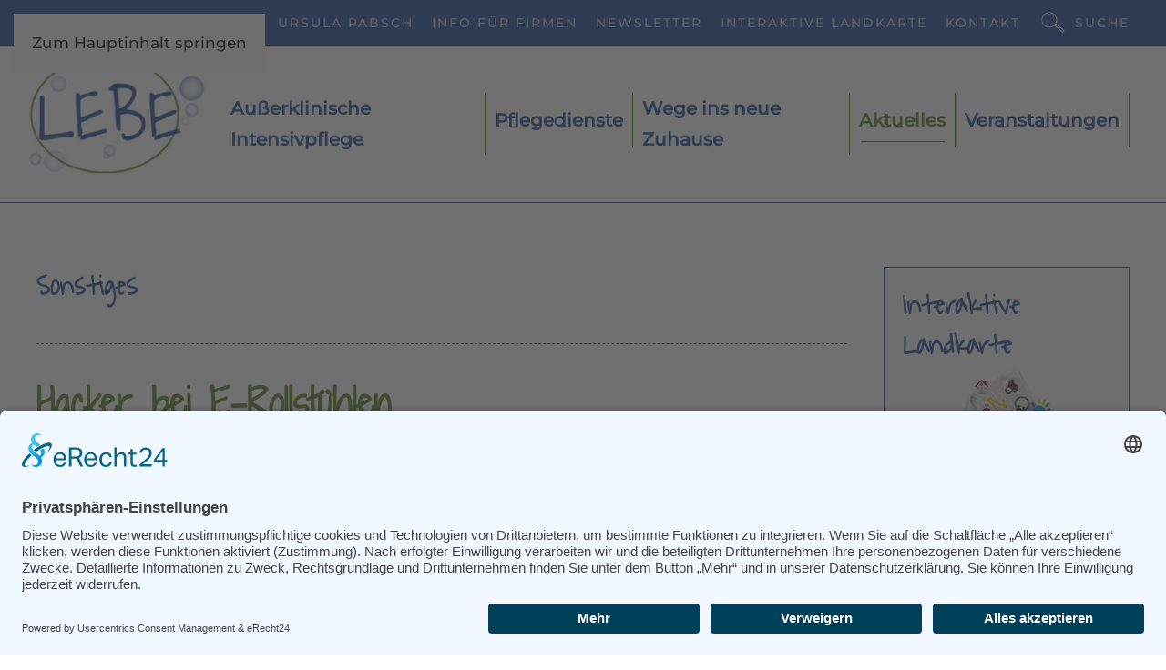

--- FILE ---
content_type: text/html; charset=utf-8
request_url: https://www.leben-mit-intensivpflege.de/aktuelles/sonstiges.html
body_size: 18510
content:
<!DOCTYPE html>
<html lang="de-de" dir="ltr">
    <head>
	<!-- Optimiert mit Easy Frontend SEO Pro - Version 4.4.4.0-PRO - Viktor Vogel - Kubik-Rubik Joomla! Erweiterungen - https://kubik-rubik.de/de/efseo-easy-frontend-seo --><link rel="preconnect" href="//app.eu.usercentrics.eu"><link rel="preconnect" href="//api.eu.usercentrics.eu"><link rel="preconnect" href="//sdp.eu.usercentrics.eu"><link rel="preload" href="//app.eu.usercentrics.eu/browser-ui/latest/loader.js" as="script"><link rel="preload" href="//sdp.eu.usercentrics.eu/latest/uc-block.bundle.js" as="script"><meta data-privacy-proxy-server="https://privacy-proxy-server.usercentrics.eu">
        <meta name="viewport" content="width=device-width, initial-scale=1">
        <link rel="icon" href="/images/favicon.ico" sizes="any">
                <link rel="apple-touch-icon" href="/images/favicon.ico">
        <meta charset="utf-8">
	<meta name="twitter:title" content="Sonstiges">
	<meta name="twitter:description" content="Auf dieser Seite finden Sie aktuelle Termine, nützliche Informationen, Ratgeber sowie Gesetzesänderungen bezüglich der Intensivpflege im eigenen Zuhause.">
	<meta name="robots" content="index, follow">
	<meta property="og:title" content="Sonstiges">
	<meta property="og:description" content="Auf dieser Seite finden Sie aktuelle Termine, nützliche Informationen, Ratgeber sowie Gesetzesänderungen bezüglich der Intensivpflege im eigenen Zuhause.">
	<meta name="description" content="Auf dieser Seite finden Sie aktuelle Termine, nützliche Informationen, Ratgeber sowie Gesetzesänderungen bezüglich der Intensivpflege im eigenen Zuhause.">
	<meta name="generator" content="Joomla! - Open Source Content Management">
	<title>Sonstiges</title>
	<link href="/aktuelles/sonstiges.feed?type=rss" rel="alternate" type="application/rss+xml" title="Sonstiges">
	<link href="/aktuelles/sonstiges.feed?type=atom" rel="alternate" type="application/atom+xml" title="Sonstiges">
<link href="/media/vendor/joomla-custom-elements/css/joomla-alert.min.css?0.2.0" rel="stylesheet" />
	<link href="/media/system/css/joomla-fontawesome.min.css?4.5.33" rel="preload" as="style" onload="this.onload=null;this.rel='stylesheet'" />
	<link href="/templates/yootheme/css/theme.14.css?1766039074" rel="stylesheet" />
	<link href="/media/plg_system_jcemediabox/css/jcemediabox.min.css?7d30aa8b30a57b85d658fcd54426884a" rel="stylesheet" />
	<link href="/media/plg_system_jcepro/site/css/content.min.css?86aa0286b6232c4a5b58f892ce080277" rel="stylesheet" />
	<link href="https://www.leben-mit-intensivpflege.de/media/com_acym/css/module.min.css?v=1070" rel="stylesheet" />
	<style>#Ih1DbPc6V {display: none;}</style>
<script src="/media/vendor/jquery/js/jquery.min.js?3.7.1"></script>
	<script src="/media/legacy/js/jquery-noconflict.min.js?647005fc12b79b3ca2bb30c059899d5994e3e34d"></script>
	<script type="application/json" class="joomla-script-options new">{"joomla.jtext":{"ERROR":"Fehler","MESSAGE":"Nachricht","NOTICE":"Hinweis","WARNING":"Warnung","JCLOSE":"Schlie\u00dfen","JOK":"OK","JOPEN":"\u00d6ffnen"},"system.paths":{"root":"","rootFull":"https:\/\/www.leben-mit-intensivpflege.de\/","base":"","baseFull":"https:\/\/www.leben-mit-intensivpflege.de\/"},"csrf.token":"33b58e52613e1e4c0b0b0be1361fe041"}</script>
	<script src="/media/system/js/core.min.js?37ffe4186289eba9c5df81bea44080aff77b9684"></script>
	<script src="/media/vendor/webcomponentsjs/js/webcomponents-bundle.min.js?2.8.0" nomodule defer></script>
	<script src="/media/system/js/messages-es5.min.js?c29829fd2432533d05b15b771f86c6637708bd9d" nomodule defer></script>
	<script src="/media/system/js/joomla-hidden-mail-es5.min.js?b2c8377606bb898b64d21e2d06c6bb925371b9c3" nomodule defer></script>
	<script src="/media/system/js/joomla-hidden-mail.min.js?065992337609bf436e2fedbcbdc3de1406158b97" type="module"></script>
	<script src="/media/system/js/messages.min.js?7f7aa28ac8e8d42145850e8b45b3bc82ff9a6411" type="module"></script>
	<script src="/templates/yootheme/vendor/assets/uikit/dist/js/uikit.min.js?4.5.33"></script>
	<script src="/templates/yootheme/vendor/assets/uikit/dist/js/uikit-icons-fuse.min.js?4.5.33"></script>
	<script src="/templates/yootheme/js/theme.js?4.5.33"></script>
	<script src="https://app.eu.usercentrics.eu/browser-ui/latest/loader.js" id="usercentrics-cmp" data-settings-id="e0UYIyXug" async data-eu-mode></script>
	<script src="https://sdp.eu.usercentrics.eu/latest/uc-block.bundle.js"></script>
	<script src="/media/plg_system_jcemediabox/js/jcemediabox.min.js?7d30aa8b30a57b85d658fcd54426884a"></script>
	<script src="//maps.googleapis.com/maps/api/js?libraries=places&amp;key=AIzaSyBpt5evp0VkTgObTjgkJgG98Zcf6I8PUrM&amp;language=de"></script>
	<script src="https://www.leben-mit-intensivpflege.de/media/com_acym/js/module.min.js?v=1070"></script>
	<script>window.yootheme ||= {}; var $theme = yootheme.theme = {"i18n":{"close":{"label":"Schlie\u00dfen"},"totop":{"label":"Zur\u00fcck nach oben"},"marker":{"label":"\u00d6ffnen"},"navbarToggleIcon":{"label":"Men\u00fc \u00f6ffnen"},"paginationPrevious":{"label":"Vorherige Seite"},"paginationNext":{"label":"N\u00e4chste Seite"},"searchIcon":{"toggle":"Suche \u00f6ffnen","submit":"Suche ausf\u00fchren"},"slider":{"next":"N\u00e4chste Folie","previous":"Vorherige Folie","slideX":"Folie %s","slideLabel":"%s von %s"},"slideshow":{"next":"N\u00e4chste Folie","previous":"Vorherige Folie","slideX":"Folie %s","slideLabel":"%s von %s"},"lightboxPanel":{"next":"N\u00e4chste Folie","previous":"Vorherige Folie","slideLabel":"%s von %s","close":"Schlie\u00dfen"}}};</script>
	<script>jQuery(document).ready(function(){WfMediabox.init({"base":"\/","theme":"squeeze","width":"","height":"","lightbox":0,"shadowbox":0,"icons":1,"overlay":1,"overlay_opacity":0.8,"overlay_color":"#000000","transition_speed":500,"close":2,"labels":{"close":"PLG_SYSTEM_JCEMEDIABOX_LABEL_CLOSE","next":"PLG_SYSTEM_JCEMEDIABOX_LABEL_NEXT","previous":"PLG_SYSTEM_JCEMEDIABOX_LABEL_PREVIOUS","cancel":"PLG_SYSTEM_JCEMEDIABOX_LABEL_CANCEL","numbers":"PLG_SYSTEM_JCEMEDIABOX_LABEL_NUMBERS","numbers_count":"PLG_SYSTEM_JCEMEDIABOX_LABEL_NUMBERS_COUNT","download":"PLG_SYSTEM_JCEMEDIABOX_LABEL_DOWNLOAD"},"swipe":true,"expand_on_click":true});});</script>
	<script>
        if(typeof acymModule === 'undefined'){
            var acymModule = [];
			acymModule['emailRegex'] = /^.+\@(.+\.)+.{2,20}$/i;
			acymModule['NAMECAPTION'] = 'Name';
			acymModule['NAME_MISSING'] = 'Bitte geben Sie Ihren Namen ein';
			acymModule['EMAILCAPTION'] = 'E-Mail';
			acymModule['VALID_EMAIL'] = 'Bitte geben Sie eine gültige E-Mail Adresse ein';
			acymModule['VALID_EMAIL_CONFIRMATION'] = 'E-Mail-Feld und E-Mail-Bestätigungsfeld müssen identisch sein';
			acymModule['CAPTCHA_MISSING'] = 'Das Captcha ist ungültig, bitte versuchen Sie es erneut';
			acymModule['NO_LIST_SELECTED'] = 'Bitte wählen Sie die Listen aus, die Sie abonnieren möchten';
			acymModule['NO_LIST_SELECTED_UNSUB'] = 'Bitte wählen Sie die Listen, von denen Sie sich abmelden möchten';
            acymModule['ACCEPT_TERMS'] = 'Bitte beachten Sie die Allgemeinen Geschäftsbedingungen / Datenschutzerklärung';
        }
		</script>
	<script>window.addEventListener("DOMContentLoaded", (event) => {
acymModule["excludeValuesformAcym47471"] = [];
acymModule["excludeValuesformAcym47471"]["1"] = "Name";
acymModule["excludeValuesformAcym47471"]["2"] = "E-Mail";  });</script>
	<script>// USER CENTRICS
document.addEventListener('DOMContentLoaded', function() {
    console.log('DOM Content Loaded');

    // Poll for the button every 100ms until it exists
    const checkButtonExistence = setInterval(function() {
        const button = document.querySelector('.uc-embedding-accept');
        if (button) {
            console.log('Button found!');
            // Stop polling once the button is found
            clearInterval(checkButtonExistence);

            // Log the button to ensure we can interact with it
            console.log('Button:', button);

            // Store the original click handler
            const originalClickHandler = button.onclick;

            // Add a new click event listener
            button.addEventListener('click', function(event) {
                console.log('Button clicked!');

                // Trigger the original function without relying on 'this'
                if (window.uc && window.uc.ucapi) {
                    console.log('Setting consents...');
                    const pids = button.pids || [];  // Ensure 'pids' is available
                    window.uc.ucapi.setConsents(pids.map(e => ({
                        templateId: e,
                        status: true
                    })));
                    console.log('Consents set successfully.');
                } else {
                    console.log('ucapi not found. Unable to set consents.');
                }

                // Log and reload the page after performing the action
                setTimeout(function() {
                    console.log('Attempting to reload the page...');
                    location.reload();
                }, 500); // Reload after 500ms to ensure the action is completed

                // If there is an original click handler, call it after our action
                if (originalClickHandler) {
                    console.log('Calling the original click handler...');
                    originalClickHandler.call(button, event);
                }
            });

            // Listen for the user's click and let it trigger the actions
            console.log('User will click the button, triggering the handler.');
        }
    }, 100); // Check every 100ms
});


// OPEN NEW WINDOW - MY MAPS - Title
jQuery(document).ready(function ($) {
    // Use event delegation on the parent element
    $(document).on('click', '.location-title a', function (event) {
        event.preventDefault(); // Prevent the default action
        window.open($(this).attr('href'), '_blank'); // Open the link in a new window
    });
});

// OPEN NEW WINDOW - MY MAPS - Details
jQuery(document).ready(function ($) {
    // Use event delegation on the parent element
    $(document).on('click', 'a.mymap', function (event) {
        event.preventDefault(); // Prevent the default action
        window.open($(this).attr('href'), '_blank'); // Open the link in a new window
    });
});


// CLOSE BUTTON
function closeWindow() {
    window.close();
}

// Function to hide the button
function hideButton() {
    // Check if the current URL matches the specific page
    if (window.location.href === "https://www.leben-mit-intensivpflege.de/internetportal.html") {
        // Change 'yourButtonId' to the actual ID of the button you want to hide
        var button = document.getElementById('yourButtonId'); // or document.querySelector('.yourButtonClass');
        if (button) {
            button.style.display = 'none';
        }
    }
}

// Call the function when the window loads
window.onload = hideButton;

// BACK BUTTON
document.addEventListener("DOMContentLoaded", function (event) {
    var elements = document.getElementsByClassName("clickme");

    for (var i = 0, len = elements.length; i < len; i++) {
        elements[i].addEventListener("click", function () {
            window.history.back();

            console.log("Goes Back");
        });
    }
});

// FADE IN TO TOP
document.addEventListener("DOMContentLoaded", function (event) {
    // OPEN DOC READY

    var checkpoint = 50;

    window.addEventListener("scroll", () => {
        // OPENS SCROLL WINDOW

        const currentScroll = window.pageYOffset;

        const elements = document.getElementsByClassName("logo");

        for (var i = 0, len = elements.length; i < len; i++) {
            //elements[i].addEventListener("scroll", function () {

            if (currentScroll <= checkpoint) {
                opacity = 0 - currentScroll / checkpoint;

                elements[i].classList.remove("shrink");
                console.log("Fade In");
                opacity = 0;
                //alert("Hello! I am an alert box!!");
            } else {
                elements[i].classList.add("shrink");
                console.log("Fade Out");
                opacity = 1;
                //alert("Hello! I am an alert box!!");
            }
            document.querySelector(".uk-totop").style.opacity = opacity;
        }
        // CLOSE SCROLL WINDOW
    });
    // CLOSE DOC READY
});// Wait for the DOM to be fully loaded
document.addEventListener('DOMContentLoaded', function () {
    // Get all buttons with the class 'toggleButton'
    var toggleButtons = document.querySelectorAll('.toggleButton');

    // Loop through each button
    toggleButtons.forEach(function (button, index) {
        // Find the corresponding text div by index
        var textToToggle = document.querySelectorAll('.textToToggle')[index];

        // Add click event to toggle visibility
        
        
        button.addEventListener('click', function () {
            if (textToToggle.style.display === 'none' || textToToggle.style.opacity === '0') {
                // Hide the button while text is fading in
                button.style.display = 'none';

                // Show the text with fade-in effect
                textToToggle.style.display = 'block';  // Make the text container visible
                setTimeout(function () {
                    textToToggle.style.opacity = 1;  // Fade in (change opacity to 1)
                }, 10);  // Small delay for the transition to take effect
            } else {
                // Fade-out the text
                textToToggle.style.opacity = 0;  // Fade out (change opacity to 0)
                setTimeout(function () {
                    textToToggle.style.display = 'none';  // Hide the text container after fade-out

                    // Show the button again after text is hidden
                    button.style.display = 'block';
                }, 500);  // Delay hiding the text until the fade-out transition completes (500ms)
            }
        });
    });
});</script>
	<script type="text/plain" data-usercentrics="Google Analytics 4">
window.dataLayer = window.dataLayer || [];
  function gtag(){dataLayer.push(arguments);}
  gtag('js', new Date());

  gtag('config', 'G-FDFD6E2M27', {'anonymize_ip': true});
</script>
<script async src="https://www.googletagmanager.com/gtag/js?id=G-FDFD6E2M27" type="text/plain" data-usercentrics="Google Analytics 4"></script>

    </head>
    <body class="inhalt veranstaltungen">

        <div class="uk-hidden-visually uk-notification uk-notification-top-left uk-width-auto">
            <div class="uk-notification-message">
                <a href="#tm-main" class="uk-link-reset">Zum Hauptinhalt springen</a>
            </div>
        </div>

        
        
        <div class="tm-page">

                        


<header class="tm-header-mobile uk-hidden@m">


        <div uk-sticky show-on-up animation="uk-animation-slide-top" cls-active="uk-navbar-sticky" sel-target=".uk-navbar-container">
    
        <div class="uk-navbar-container">

            <div class="uk-container uk-container-expand">
                <nav class="uk-navbar" uk-navbar="{&quot;align&quot;:&quot;left&quot;,&quot;container&quot;:&quot;.tm-header-mobile &gt; [uk-sticky]&quot;,&quot;boundary&quot;:&quot;.tm-header-mobile .uk-navbar-container&quot;}">

                                        <div class="uk-navbar-left ">

                                                    <a href="https://www.leben-mit-intensivpflege.de/" aria-label="Zurück zur Startseite" class="uk-logo uk-navbar-item">
    <picture>
<source type="image/webp" srcset="/templates/yootheme/cache/2b/logo-2b25890a.webp 100w, /templates/yootheme/cache/a6/logo-a646f996.webp 200w" sizes="(min-width: 100px) 100px">
<img alt="Logo - Leben mit Intensivepflege" loading="eager" src="/templates/yootheme/cache/9a/logo-9a640e50.png" width="100" height="79">
</picture></a>
                        
                        
                        
                    </div>
                    
                    
                                        <div class="uk-navbar-right">

                                                    
                        
                                                    <a uk-toggle href="#tm-dialog-mobile" class="uk-navbar-toggle">

        
        <div uk-navbar-toggle-icon></div>

        
    </a>
                        
                    </div>
                    
                </nav>
            </div>

        </div>

        </div>
    



        <div id="tm-dialog-mobile" uk-offcanvas="container: true; overlay: true" mode="slide">
        <div class="uk-offcanvas-bar uk-flex uk-flex-column">

                        <button class="uk-offcanvas-close uk-close-large" type="button" uk-close uk-toggle="cls: uk-close-large; mode: media; media: @s"></button>
            
                        <div class="uk-margin-auto-bottom">
                
<div class="uk-panel" id="module-menu-dialog-mobile">

    
    
<ul class="uk-nav uk-nav-default uk-nav-accordion" uk-nav="targets: &gt; .js-accordion">
    
	<li class="item-329 js-accordion uk-parent"><a href>Außerklinische Intensivpflege <span uk-nav-parent-icon></span></a>
	<ul class="uk-nav-sub">

		<li class="item-328"><a href="/ausserklinische-intensivpflege/was-ist-ausserklinische-intensivpflege.html">Was ist das?</a></li>
		<li class="item-344"><a href="/ausserklinische-intensivpflege/wer-braucht-die-ausserklinische-intensivpflege.html">Wer braucht es?</a></li>
		<li class="item-346"><a href="/ausserklinische-intensivpflege/moeglichkeiten-der-ausserklinischen-intensivpflege.html">Welche Möglichkeiten gibt es?</a></li>
		<li class="item-347"><a href="/ausserklinische-intensivpflege/wie-ist-der-weg-dahin.html">Wie ist der Weg dahin?</a></li>
		<li class="item-348"><a href="/ausserklinische-intensivpflege/die-kosten-der-ausserklinischen-intensivpflege.html">Was kostet das?</a></li>
		<li class="item-349"><a href="/ausserklinische-intensivpflege/intensivpflegedienst.html">Wer macht das?</a></li>
		<li class="item-350"><a href="/ausserklinische-intensivpflege/was-braucht-man-zur-ausserklinischen-intensivpflege.html">Was braucht man dazu?</a></li></ul></li>
	<li class="item-330 js-accordion uk-parent"><a href>Pflegedienste <span uk-nav-parent-icon></span></a>
	<ul class="uk-nav-sub">

		<li class="item-345"><a href="/pflegedienste/was-ist-das-besondere.html">Was ist das Besondere?</a></li>
		<li class="item-351"><a href="/pflegedienste/wohngemeinschaften.html">Wohngemeinschaften</a></li>
		<li class="item-352"><a href="/pflegedienste/pflege-zu-hause.html">Pflege zu Hause</a></li>
		<li class="item-353"><a href="/pflegedienste/pflegedienste-in-meiner-naehe.html">Wer ist in meiner Nähe?</a></li>
		<li class="item-354"><a href="/pflegedienste/firmenverzeichnis.html">Firmenverzeichnis</a></li></ul></li>
	<li class="item-331 js-accordion uk-parent"><a href>Wege ins neue Zuhause <span uk-nav-parent-icon></span></a>
	<ul class="uk-nav-sub">

		<li class="item-355"><a href="/wege-ins-neue-zuhause/niemand-ist-alleine-krank.html">Niemand ist alleine krank</a></li>
		<li class="item-356"><a href="/wege-ins-neue-zuhause/niemand-heilt-alleine.html">Niemand heilt alleine </a></li>
		<li class="item-357 uk-parent"><a href="/wege-ins-neue-zuhause/klinische-sozialarbeit.html">Klinische Sozialarbeit</a>
		<ul>

			<li class="item-383"><a href="/wege-ins-neue-zuhause/klinische-sozialarbeit/sozialanamnese.html">Sozialanamnese</a></li>
			<li class="item-384"><a href="/wege-ins-neue-zuhause/klinische-sozialarbeit/dokumentation.html">Dokumentation</a></li></ul></li>
		<li class="item-358"><a href="/wege-ins-neue-zuhause/wie-ist-der-ablauf.html">Wie ist der Ablauf?</a></li>
		<li class="item-359"><a href="/wege-ins-neue-zuhause/formalitaeten.html">Formalitäten</a></li>
		<li class="item-621"><a href="/wege-ins-neue-zuhause/umbaumassnahmen.html">Umbaumaßnahmen</a></li>
		<li class="item-634"><a href="/wege-ins-neue-zuhause/intensivepflege-zuhause.html">Ratgeber</a></li>
		<li class="item-360 uk-parent"><a href="/wege-ins-neue-zuhause/hilfsmittel.html">Hilfsmittel</a>
		<ul>

			<li class="item-380"><a href="/wege-ins-neue-zuhause/hilfsmittel/hilfsmittelverordnung-medizintechnik.html">Medizintechnik</a></li>
			<li class="item-381"><a href="/wege-ins-neue-zuhause/hilfsmittel/pflegehilfsmittel.html">Pflegehilfsmittel</a></li>
			<li class="item-382"><a href="/wege-ins-neue-zuhause/hilfsmittel/ernaehrung.html">Ernährung</a></li></ul></li>
		<li class="item-361"><a href="/wege-ins-neue-zuhause/sanitaetshaeuser.html">Sanitätshäuser</a></li>
		<li class="item-362"><a href="/wege-ins-neue-zuhause/firmenverzeichnis-sanitaetshaeuser.html">Firmenverzeichnis</a></li>
		<li class="item-363"><a href="/wege-ins-neue-zuhause/weiterbildung.html">Weiterbildung</a></li></ul></li>
	<li class="item-379 uk-active"><a href="/aktuelles.html">Aktuelles</a></li>
	<li class="item-435"><a href="/veranstaltungen.html">Veranstaltungen</a></li></ul>

</div>

            </div>
            
            
        </div>
    </div>
    
    
    

</header>


<div class="tm-toolbar tm-toolbar-default uk-visible@m">
    <div class="uk-container uk-flex uk-flex-middle">

        
                <div class="uk-margin-auto-left">
            <div class="uk-grid-medium uk-child-width-auto uk-flex-middle" uk-grid="margin: uk-margin-small-top">
                <div>
<div class="uk-panel _menu" id="module-129">

    
    
<ul class="tm-nav uk-subnav" uk-dropnav="{&quot;boundary&quot;:&quot;false&quot;,&quot;container&quot;:&quot;body&quot;}">
    
	<li class="item-101"><a href="/">Startseite</a></li>
	<li class="item-431"><a href="/ursula-pabsch.html">Ursula Pabsch</a></li>
	<li class="item-385"><a href="/information-fuer-firmen.html" title="Registrierung - Leben mit Intensivpflege">Info für Firmen</a></li>
	<li class="item-432"><a href="/newsletter.html">Newsletter</a></li>
	<li class="item-371"><a href="/internetportal.html">Interaktive Landkarte</a></li>
	<li class="item-308 uk-parent"><a href="/kontakt.html">Kontakt</a>
	<div class="uk-dropdown"><div class="uk-drop-grid uk-child-width-1-1" uk-grid><div><ul class="uk-nav uk-dropdown-nav">

		<li class="item-1267"><a href="/kontakt/anfrage-pflegedienst.html">Anfrage - Pflegedienst</a></li>
		<li class="item-1268"><a href="/kontakt/anfrage-sanitaetshaeuser.html">Anfrage - Sanitätshäuser</a></li></ul></div></div></div></li>
	<li class="item-635"><a href="/suche.html"><picture>
<source type="image/webp" srcset="/templates/yootheme/cache/29/magnify_km-29994b79.webp 200w" sizes="(min-width: 200px) 200px">
<img src="/templates/yootheme/cache/de/magnify_km-dec6e791.png" width="200" height="200" class="uk-margin-small-right sucheIcon" alt loading="eager">
</picture> Suche</a></li></ul>

</div>
</div>
            </div>
        </div>
        
    </div>
</div>

<header class="tm-header uk-visible@m">



        <div uk-sticky media="@m" show-on-up animation="uk-animation-slide-top" cls-active="uk-navbar-sticky" sel-target=".uk-navbar-container">
    
        <div class="uk-navbar-container">

            <div class="uk-container uk-container-expand uk-padding-remove-left">
                <nav class="uk-navbar" uk-navbar="{&quot;align&quot;:&quot;left&quot;,&quot;container&quot;:&quot;.tm-header &gt; [uk-sticky]&quot;,&quot;boundary&quot;:&quot;.tm-header .uk-navbar-container&quot;}">

                                        <div class="uk-navbar-left ">

                                                    <a href="https://www.leben-mit-intensivpflege.de/" aria-label="Zurück zur Startseite" class="uk-logo uk-navbar-item">
    <picture>
<source type="image/webp" srcset="/templates/yootheme/cache/61/logo-61552f3c.webp 259w" sizes="(min-width: 259px) 259px">
<img alt="Logo - Leben mit Intensivepflege" loading="eager" src="/templates/yootheme/cache/b1/logo-b1c66f07.png" width="259" height="205">
</picture></a>
                        
                        
                        
                    </div>
                    
                    
                                        <div class="uk-navbar-right">

                                                    
<ul class="uk-navbar-nav">
    
	<li class="item-329 uk-parent"><a role="button">Außerklinische Intensivpflege</a>
	<div class="uk-drop uk-navbar-dropdown" mode="hover" pos="bottom-left"><div><ul class="uk-nav uk-navbar-dropdown-nav">

		<li class="item-328"><a href="/ausserklinische-intensivpflege/was-ist-ausserklinische-intensivpflege.html">Was ist das?</a></li>
		<li class="item-344"><a href="/ausserklinische-intensivpflege/wer-braucht-die-ausserklinische-intensivpflege.html">Wer braucht es?</a></li>
		<li class="item-346"><a href="/ausserklinische-intensivpflege/moeglichkeiten-der-ausserklinischen-intensivpflege.html">Welche Möglichkeiten gibt es?</a></li>
		<li class="item-347"><a href="/ausserklinische-intensivpflege/wie-ist-der-weg-dahin.html">Wie ist der Weg dahin?</a></li>
		<li class="item-348"><a href="/ausserklinische-intensivpflege/die-kosten-der-ausserklinischen-intensivpflege.html">Was kostet das?</a></li>
		<li class="item-349"><a href="/ausserklinische-intensivpflege/intensivpflegedienst.html">Wer macht das?</a></li>
		<li class="item-350"><a href="/ausserklinische-intensivpflege/was-braucht-man-zur-ausserklinischen-intensivpflege.html">Was braucht man dazu?</a></li></ul></div></div></li>
	<li class="item-330 uk-parent"><a role="button">Pflegedienste</a>
	<div class="uk-drop uk-navbar-dropdown" mode="hover" pos="bottom-left"><div><ul class="uk-nav uk-navbar-dropdown-nav">

		<li class="item-345"><a href="/pflegedienste/was-ist-das-besondere.html">Was ist das Besondere?</a></li>
		<li class="item-351"><a href="/pflegedienste/wohngemeinschaften.html">Wohngemeinschaften</a></li>
		<li class="item-352"><a href="/pflegedienste/pflege-zu-hause.html">Pflege zu Hause</a></li>
		<li class="item-353"><a href="/pflegedienste/pflegedienste-in-meiner-naehe.html">Wer ist in meiner Nähe?</a></li>
		<li class="item-354"><a href="/pflegedienste/firmenverzeichnis.html">Firmenverzeichnis</a></li></ul></div></div></li>
	<li class="item-331 uk-parent"><a role="button">Wege ins neue Zuhause</a>
	<div class="uk-drop uk-navbar-dropdown" mode="hover" pos="bottom-left"><div><ul class="uk-nav uk-navbar-dropdown-nav">

		<li class="item-355"><a href="/wege-ins-neue-zuhause/niemand-ist-alleine-krank.html">Niemand ist alleine krank</a></li>
		<li class="item-356"><a href="/wege-ins-neue-zuhause/niemand-heilt-alleine.html">Niemand heilt alleine </a></li>
		<li class="item-357 uk-parent"><a href="/wege-ins-neue-zuhause/klinische-sozialarbeit.html">Klinische Sozialarbeit</a>
		<ul class="uk-nav-sub">

			<li class="item-383"><a href="/wege-ins-neue-zuhause/klinische-sozialarbeit/sozialanamnese.html">Sozialanamnese</a></li>
			<li class="item-384"><a href="/wege-ins-neue-zuhause/klinische-sozialarbeit/dokumentation.html">Dokumentation</a></li></ul></li>
		<li class="item-358"><a href="/wege-ins-neue-zuhause/wie-ist-der-ablauf.html">Wie ist der Ablauf?</a></li>
		<li class="item-359"><a href="/wege-ins-neue-zuhause/formalitaeten.html">Formalitäten</a></li>
		<li class="item-621"><a href="/wege-ins-neue-zuhause/umbaumassnahmen.html">Umbaumaßnahmen</a></li>
		<li class="item-634"><a href="/wege-ins-neue-zuhause/intensivepflege-zuhause.html">Ratgeber</a></li>
		<li class="item-360 uk-parent"><a href="/wege-ins-neue-zuhause/hilfsmittel.html">Hilfsmittel</a>
		<ul class="uk-nav-sub">

			<li class="item-380"><a href="/wege-ins-neue-zuhause/hilfsmittel/hilfsmittelverordnung-medizintechnik.html">Medizintechnik</a></li>
			<li class="item-381"><a href="/wege-ins-neue-zuhause/hilfsmittel/pflegehilfsmittel.html">Pflegehilfsmittel</a></li>
			<li class="item-382"><a href="/wege-ins-neue-zuhause/hilfsmittel/ernaehrung.html">Ernährung</a></li></ul></li>
		<li class="item-361"><a href="/wege-ins-neue-zuhause/sanitaetshaeuser.html">Sanitätshäuser</a></li>
		<li class="item-362"><a href="/wege-ins-neue-zuhause/firmenverzeichnis-sanitaetshaeuser.html">Firmenverzeichnis</a></li>
		<li class="item-363"><a href="/wege-ins-neue-zuhause/weiterbildung.html">Weiterbildung</a></li></ul></div></div></li>
	<li class="item-379 uk-active"><a href="/aktuelles.html">Aktuelles</a></li>
	<li class="item-435"><a href="/veranstaltungen.html">Veranstaltungen</a></li></ul>

                        
                                                    
                        
                    </div>
                    
                </nav>
            </div>

        </div>

        </div>
    







</header>

            
            
<div class="tm-top uk-section-default uk-section">

    
        
        
        
                        <div class="uk-container">
            
                
<div class="uk-panel _menu topMobile" id="module-178">

    
    
<ul class="tm-nav uk-nav uk-nav-default">
    
	<li class="item-101"><a href="/">Startseite</a></li>
	<li class="item-431"><a href="/ursula-pabsch.html">Ursula Pabsch</a></li>
	<li class="item-385"><a href="/information-fuer-firmen.html" title="Registrierung - Leben mit Intensivpflege">Info für Firmen</a></li>
	<li class="item-432"><a href="/newsletter.html">Newsletter</a></li>
	<li class="item-371"><a href="/internetportal.html">Interaktive Landkarte</a></li>
	<li class="item-308 uk-parent"><a href="/kontakt.html">Kontakt</a>
	<ul class="uk-nav-sub">

		<li class="item-1267"><a href="/kontakt/anfrage-pflegedienst.html">Anfrage - Pflegedienst</a></li>
		<li class="item-1268"><a href="/kontakt/anfrage-sanitaetshaeuser.html">Anfrage - Sanitätshäuser</a></li></ul></li>
	<li class="item-635"><a href="/suche.html"><picture>
<source type="image/webp" srcset="/templates/yootheme/cache/29/magnify_km-29994b79.webp 200w" sizes="(min-width: 200px) 200px">
<img src="/templates/yootheme/cache/de/magnify_km-dec6e791.png" width="200" height="200" class="uk-margin-small-right sucheIcon" alt loading="eager">
</picture> Suche</a></li></ul>

</div>

                        </div>
            
        
    
</div>


            <main id="tm-main"  class="tm-main uk-section uk-section-default" uk-height-viewport="expand: true">

                                <div class="uk-container">

                    
                    <div class="uk-grid" uk-grid>
                        <div class="uk-width-expand@m">

                    
                            
                
                <div id="system-message-container" aria-live="polite"></div>

                

<div class="uk-panel uk-margin-medium-bottom">

    
    
        <h3>Sonstiges</h3>
    
    
    
    
</div>





    <div  uk-grid class="uk-child-width-1-1">
                <div>
<article id="article-563" class="uk-article" data-permalink="https://www.leben-mit-intensivpflege.de/aktuelles/sonstiges/hacker-bei-e-rollstuehlen.html" typeof="Article" vocab="https://schema.org/">

    <meta property="name" content="Hacker bei E-Rollstühlen">
    <meta property="author" typeof="Person" content="Ursula Pabsch">
    <meta property="dateModified" content="2025-12-30T17:49:45+00:00">
    <meta property="datePublished" content="2025-12-30T17:49:45+00:00">
    <meta class="uk-margin-remove-adjacent" property="articleSection" content="Sonstiges">

            
    
                        
                    <h2 property="headline" class="uk-margin-top uk-margin-remove-bottom uk-article-title">
                Hacker bei E-Rollstühlen            </h2>
        
        
        
        
        
                <div  class="uk-margin-medium-top" property="text">

            
                            <p>Man kann es kaum glauben, aber Hacker können die Kontrolle über E-Rollstühle übernehmen. So berichtete Elfy (Pseudonym), eine&nbsp;IT-Security-Spezialistin, im Spiegel online am 28.12.25 über ihre Entdeckungen bei ihrem neuen Rollstuhl. Mittels QR-Code an der Radnarbe sei es ganz einfach, den Rollstuhl zu manipulieren. Eine beängstigende Vorstellung, wenn sich die große Freiheit als potentielles Gefängnis herausstellt.</p>
<h2>Elektroantriebe für Rollstühle in Gefahr</h2>
<p>Elfy fand weitere Merkwürdigkeiten bei ihrem Rollstuhl und berichtete darüber bei dem&nbsp;Kongress 39C3 des Chaos Computer Clubs in Hamburg. Weitere Details können Sie hier nachlesen:</p>
<p><a href="https://www.spiegel.de/netzwelt/hackerkonferenz-39c3-warum-eine-multiple-sklerose-erkrankte-ihren-rollstuhl-hackte-a-169573b3-dbc9-4aed-bc33-1cc39cee6971?utm_source=firefox-newtab-de-de" target="_blank" rel="noopener">Hackerkonferenz-39c3</a></p>            
        </div>
        
        
        
                <ul class="uk-list">

            
                            <li>Vom <time datetime="2025-12-30T18:49:45+01:00">30. Dezember 2025</time>.</li>
            
            
        </ul>
        
        
        
        
    
</article>
</div>
                <div>
<article id="article-510" class="uk-article" data-permalink="https://www.leben-mit-intensivpflege.de/aktuelles/sonstiges/selbstbestimmt-mit-intensivpflege.html" typeof="Article" vocab="https://schema.org/">

    <meta property="name" content="Selbstbestimmt mit Intensivpflege">
    <meta property="author" typeof="Person" content="Ursula Pabsch">
    <meta property="dateModified" content="2025-03-17T10:08:29+00:00">
    <meta property="datePublished" content="2024-04-28T10:44:44+00:00">
    <meta class="uk-margin-remove-adjacent" property="articleSection" content="Sonstiges">

            
    
                        
                    <h2 property="headline" class="uk-margin-top uk-margin-remove-bottom uk-article-title">
                Selbstbestimmt mit Intensivpflege            </h2>
        
        
        
        
        
                <div  class="uk-margin-medium-top" property="text">

            
                            <p>Der Verein "Interessenvertreung Selbstbestimm Leben in Deutschland e.V. hat das Projekt “Das Recht auf Außerklinische Intensivpflege – Begleitung und Umsetzung aus Betroffenenperspektive“ ins Leben gerufen, mit dem Sie und Ihre Angehörigen unterstützt werden. Folgende Fragen können im Alltag zum Beispiel auftauchen:</p>
<ul>
<li>Mein Hausarzt stellt die neuen Verordnungen nicht mehr aus. Ich finde aber keinen Facharzt.</li>
<li><em>Ich habe ein <strong>Persönliches Budget</strong> und möchte, dass meine Assistenzkräfte AKI leisten dürfen – was muss ich tun?</em></li>
<li><em>Der Medizinische Dienst hat sich angekündigt. Auf was muss ich achten?<br /></em></li>
</ul>
<p>Die MitarbeiterInnen des Vereins beraten nach den Methoden des "Peer Support" und "Peer Counseling". Die Stärkung der Selbstbestimmung ist das Ziel des Vereins. <br />Unter <a href="https://isl-ev.de/" target="_blank" rel="noopener">https://isl-ev.de/</a> finden Sie weitere Informationen zum Verein.</p>
<h2>Empowerment in der Außerklinischen Intensivpflege</h2>
<p>Im Rahmen des Projektes wurde das Informationsportal <a href="https://leben-mit-aki.de/">https://leben-mit-aki.de/</a> erstellt, auf dem aktuelle Neuerungen zum GKV-IPReG erläutert werden. Zusätzlich gibt es ein Hotline für Betroffene, Erfahrungsberichte und insbesondere auch viele Materialien auch für die Beantragung des persönlichen Budgets für die außerklinische Intensivpflege.</p>
<p>Ein Interview dazu finden Sie unter:</p>
<p><strong><a href="https://kobinet-nachrichten.org/2024/02/26/viel-zu-tun-im-projekt-zur-ausserklinischen-intensivpflege/" target="_blank" rel="noopener">kobinet-nachrichten.org</a></strong></p>
<p data-fontsize="20">Projektmitarbeiterin Nina Hoffmann berichtet im Interview von vielen niederschwelligen Angeboten für Betroffene und ihre Angehörige. Dazu gehört zum Beispiel&nbsp; einmal pro Woche, immer mittwochs in der Zeit von 18:00 – 19:30 Uhr, ein Peer-Support-Treffen per Zoom als offenes Angebot.</p>            
        </div>
        
        
        
                <ul class="uk-list">

            
                            <li>Vom <time datetime="2025-03-17T11:08:29+01:00">17. März 2025</time>.</li>
            
            
        </ul>
        
        
        
        
    
</article>
</div>
                <div>
<article id="article-507" class="uk-article" data-permalink="https://www.leben-mit-intensivpflege.de/aktuelles/sonstiges/mobil-mit-rollstuhl-im-eigenem-auto.html" typeof="Article" vocab="https://schema.org/">

    <meta property="name" content="Mobil mit Rollstuhl im eigenem Auto">
    <meta property="author" typeof="Person" content="Ursula Pabsch">
    <meta property="dateModified" content="2025-02-28T17:47:40+00:00">
    <meta property="datePublished" content="2024-02-18T09:55:38+00:00">
    <meta class="uk-margin-remove-adjacent" property="articleSection" content="Sonstiges">

            
    
                        
                    <h2 property="headline" class="uk-margin-top uk-margin-remove-bottom uk-article-title">
                Mobil mit Rollstuhl im eigenem Auto            </h2>
        
        
        
        
        
                <div  class="uk-margin-medium-top" property="text">

            
                            <p>Wer auf einen Rollstuhl angewiesen ist, kennt die Probleme mit dem eigenem Auto trotzdem mobil sein zu können.</p>
<p>Wie kommt der Rollstuhl in das Auto?<img src="/images/Rollstuhltransport.jpg" alt="Rollstuhltransport" width="306" height="266" style="float: right;" /> Welche Hilfen gibt es, um auch alleine unterwegs sein zu können? Wie sichere ich meinen körperbehinderten Angehörigen im Auto? Welche finanziellen Hilfen gibt es? Zu diesen Themen gibt es Firmen, die sich auf den barrierefreien Umbau von Fahrzeugen spezialisiert haben.</p>
<h2>Mobilitätshilfen</h2>
<p>Der behindertengerechte Umbau von Fahrzeugen ist eine individuelle Aufgabe, angepasst an die Bedürfnisse des eingeschränkten Menschen und den Möglichkeiten des Fahrzeuges.</p>
<p>Das Unternehmen "KIRCHHOFF Mobility"&nbsp; ist seit über drei Jahrzehnten als unabhängiger Fahrzeugumrüster für vielseitige, bedienerfreundliche und angepasste Mobilitätshilfen in Serienfahrzeugen tätig. Die Kunden sind Personen, die ein Kraftfahrzeug krankheits-, alters- oder unfallbedingt nur eingeschränkt nutzen können. Kompetente und ausführliche Beratung bringt das Ziel näher, wieder das eigene Auto nutzen zu können. Das Spekrum geht vom einfachen Drehknopf für das Lenkrad bis hin zu komplexen Karosseriearbeiten. Einen kleinen Einblick bekommen Sie in der <a href="/images/Heckeinsteiger_-_KIRCHHOFF_Mobility.pdf" target="_blank">Broschüre.</a></p>
<p>Bei Fragen zu Förderung, Führerschein oder Finanzierung unterstützt der persönliche Ansprechpartner.</p>
<p><a href="https://www.kirchhoff-mobility.com/" target="_blank" rel="noopener">https://www.kirchhoff-mobility.com/</a></p>
<p>&nbsp;</p>            
        </div>
        
        
        
                <ul class="uk-list">

            
                            <li>Vom <time datetime="2025-02-28T18:47:40+01:00">28. Februar 2025</time>.</li>
            
            
        </ul>
        
        
        
        
    
</article>
</div>
                <div>
<article id="article-486" class="uk-article" data-permalink="https://www.leben-mit-intensivpflege.de/aktuelles/sonstiges/modische-kleidung-fuer-rollstuhlfahrer.html" typeof="Article" vocab="https://schema.org/">

    <meta property="name" content="Modische Kleidung für Rollstuhlfahrer">
    <meta property="author" typeof="Person" content="Ursula Pabsch">
    <meta property="dateModified" content="2025-02-28T17:48:21+00:00">
    <meta property="datePublished" content="2023-01-24T19:35:49+00:00">
    <meta class="uk-margin-remove-adjacent" property="articleSection" content="Sonstiges">

            
    
                        
                    <h2 property="headline" class="uk-margin-top uk-margin-remove-bottom uk-article-title">
                Modische Kleidung für Rollstuhlfahrer            </h2>
        
        
        
        
        
                <div  class="uk-margin-medium-top" property="text">

            
                            <p>Schnell mal raus an die frische Luft? Was für viele Menschen eine Selbstverständlichkeit ist, stellt Menschen im Rollstuhl jedoch immer wieder vor Herausforderungen.</p>
<p>Die Hose reicht im Gesäßbereich nicht hoch genug. Das Regencape hat keinen Platz für die Rückenlehne oder rutscht beim ersten Windstoß von den Beinen. Die Jacke lässt sich für den Rolli-Fahrer im Sitzen nicht schließen, oder schiebt nach oben. Dann stellt sich die Frage "Was zieh ich im Rollstuhl an?"</p>
<h3><strong><em>Renato -&nbsp; mehr Lebensfreude im Rollstuhl <br /></em></strong></h3>
<p>Das Unternehmen "Renato" aus Schnaittach widmet sich genau diesen Fragen und hat spezielle Kleidung für Rollstuhlfahrer entworfen.&nbsp;<img src="/images/5731-5-damen-poncho-elegant.jpg" alt="5731 5 damen poncho elegant" width="300" height="300" style="float: right;" /></p>
<p>Modisch schick und inklusiv muss kein Gegensatz sein. Mit viel Erfahrung werden seit über 20 Jahren spezielle strapazierfähige Rollstuhlbekleidung hergestellt. Erfahrungen von Kunden und spezielle Wünsche verbessern stetig die Qualität und sorgen für Erweiterungen im Sortiment.</p>
<p><a href="/images/RenatoKleidung.pdf" target="_blank">Erfahren Sie hier mehr über das Unternehmen "Renato".</a></p>
<p>Ausführliche Informationen finden Sie direkt auf <strong><a href="https://www.renato.de/" target="_blank" rel="noopener">https://www.renato.de/</a></strong></p>            
        </div>
        
        
        
                <ul class="uk-list">

            
                            <li>Vom <time datetime="2025-02-28T18:48:21+01:00">28. Februar 2025</time>.</li>
            
            
        </ul>
        
        
        
        
    
</article>
</div>
                <div>
<article id="article-475" class="uk-article" data-permalink="https://www.leben-mit-intensivpflege.de/aktuelles/sonstiges/lebenswirklichkeit-von-menschen-in-der-ausserklinischen-intensivpflege.html" typeof="Article" vocab="https://schema.org/">

    <meta property="name" content="Lebenswirklichkeit von Menschen in der außerklinischen Intensivpflege">
    <meta property="author" typeof="Person" content="Ursula Pabsch">
    <meta property="dateModified" content="2025-03-17T20:55:41+00:00">
    <meta property="datePublished" content="2022-07-26T06:13:42+00:00">
    <meta class="uk-margin-remove-adjacent" property="articleSection" content="Sonstiges">

            
    
                        
                    <h2 property="headline" class="uk-margin-top uk-margin-remove-bottom uk-article-title">
                Lebenswirklichkeit von Menschen in der außerklinischen Intensivpflege            </h2>
        
        
        
        
        
                <div  class="uk-margin-medium-top" property="text">

            
                            <p>Das Deutsche Institut für angewandte Pflegeforschung (DIP) hat mit dem 10. Pflege-Thermometer für das Jahr 2022 die bislang größte Befragung im Bereich der häuslichen Intensivversorgung durchgeführt. Dabei wurden Aspekte zur Betreuung, Teilhabe und Lebenswirklichkeit von Menschen in der außerklinischen Intensivversorgung sowie die berufliche Perspektive von Pflegekräften und den Leitungen.</p>
<h2>Pflegethermometer</h2>
<p>Die Lebenswirklichkeit von Menschen mit intensivpflegerischen Bedarf ist so heterogen wie bei allen anderen Menschen. Der Schwerpunkt der Studie lag in der Erfassung der komplexen Situation und der Versuch, den Bedarf an Hilfe zur Teilhabe zu konkretisieren.</p>
<p>Dazu wurde ein Fragebogen entwickelt mit folgenden Kategorien: <br />1. Person, 2. Lebens- und Wohnsituation, 3. Finanzielle Situation, 4. Versorgungssituation, 5. Akteurinnen der Versorgung, 6. Versorgungstypologie,<br role="presentation" />7. Technikeinsatz und Hilfsmittel, 8. Mobilität, 9. Soziale Teilhabe und 10. Zukunftsperspektiven.</p>
<p>Den vollständigen Bericht können Sie hier nachlesen. <a href="https://www.dip.de/fileadmin/data/pdf/Pressemitteilungen_Institut/Pflege-Thermometer_2022_Studie.pdf" target="_blank" rel="noopener">Studie Pflegethermometer</a></p>
<h2>Pflege zu Hause</h2>
<p>Viele Angehörige übernehmen in vielen Bereichen der Versorgung Aufgaben der Pflegekräfte. Unbesetzte Versorgungszeiten sind ein immer größer werdendes Problem.&nbsp; Einen Wechsel des Pflegedienstes ist oft nicht möglich.&nbsp; Aus Sicht der Pflegekräfte ist es jedoch ein begehrter Einsatzort, der ganz&nbsp; bewusst gewählt wird im Gegensatz zum klinischen Berufsfeld.</p>
<p>Eine Zusammenfassung der Studie finden Sie unter <a href="https://www.aerzteblatt.de/nachrichten/136121/Versorgungssituation-in-der-haeuslichen-Intensivpflege-ausbaufaehig" target="_blank" rel="noopener">Versorgungssituation</a></p>
<p>&nbsp;</p>            
        </div>
        
        
        
                <ul class="uk-list">

            
                            <li>Vom <time datetime="2025-03-17T21:55:41+01:00">17. März 2025</time>.</li>
            
            
        </ul>
        
        
        
        
    
</article>
</div>
                <div>
<article id="article-470" class="uk-article" data-permalink="https://www.leben-mit-intensivpflege.de/aktuelles/sonstiges/smart-care-die-digitale-dezentrale-arztpraxis.html" typeof="Article" vocab="https://schema.org/">

    <meta property="name" content="Smart Care – die digitale dezentrale Arztpraxis">
    <meta property="author" typeof="Person" content="Ursula Pabsch">
    <meta property="dateModified" content="2025-03-17T20:57:01+00:00">
    <meta property="datePublished" content="2022-07-02T07:41:46+00:00">
    <meta class="uk-margin-remove-adjacent" property="articleSection" content="Sonstiges">

            
    
                        
                    <h2 property="headline" class="uk-margin-top uk-margin-remove-bottom uk-article-title">
                Smart Care – die digitale dezentrale Arztpraxis            </h2>
        
        
        
        
        
                <div  class="uk-margin-medium-top" property="text">

            
                            <p>Jeder kennt die Schwierigkeit im ländlichen Raum einen Hausarzt zu finden. Für pflegebedürftige Patienten ist es umso schwerer, einen Arzt zu finden, der Zeit für Hausbesuche hat. Mit einer digitalen Arztpraxis gehen die Gründer von <strong>Smart Care,</strong>&nbsp;Vincent Zimmer und Bernhard Günther,&nbsp; innovative Wege für eine bessere medizinische Versorgung. Die Software bietet viele Möglichkeiten die Patientenbetreuung zu revolutionieren. Videosprechstunde, Monitoring, Patientenaufklärung oder auch die Ausgabe von digitalen Verordnungen machen das Leben leichter und sicherer, wenn der Arzt weit entfernt ist.</p>
<h2>Digitalisierung im Gesundheitswesen</h2>
<p>Smart Care wurde 2020 gegründet und trägt inzwischen weitere Früchte. <br />" Die Mittelständische Beteiligungsgesellschaft Mecklenburg-Vorpommern mbH (MBMV) unterstützt die Firma Smart Care GmbH mit aktuellem Sitz in<br role="presentation" />Schwerin mit einer stillen Beteiligung. Somit wird der Ausbau der digital gestützten dezentralen medizinischen Versorgung von Menschen in ländlichen und zum Teil unterversorgten Regionen, wie z.B. Mecklenburg-Vorpommern, verbessert" wie in der Pressemitteilung vom 03.05.2022 veröffentlicht wird. <br /><br />" Die Cloud-basierte Smart Care-Behandlungslösung ermöglicht es Medizinern, Pflegekräften und pflegenden Angehörigen, durch praktische Arbeitsteilung pflegebedürftige und kranke Menschen auf hohem Niveau nachhaltig und zeitnah zu versorgen, einschließlich der Erbringung medizinischer Leistungen vor Ort nach ärztlicher Anweisung (Blended Care)." <br />Die Pressemitteilung können Sie hier nachlesen.<br /><a href="https://smartcarehealth.de/wp-content/uploads/2022/05/Pressemitteilung-Smart-Care-und-MBMV.pdf" target="_blank" rel="noopener">Pressemitteilung</a></p>
<p>Weitere Informationen finden Sie unter <a href="https://smartcarehealth.de/" target="_blank" rel="noopener">Smart Care Health</a></p>            
        </div>
        
        
        
                <ul class="uk-list">

            
                            <li>Vom <time datetime="2025-03-17T21:57:01+01:00">17. März 2025</time>.</li>
            
            
        </ul>
        
        
        
        
    
</article>
</div>
                <div>
<article id="article-457" class="uk-article" data-permalink="https://www.leben-mit-intensivpflege.de/aktuelles/sonstiges/n-e-s-t-ein-forschungsprojekt-fuer-familien.html" typeof="Article" vocab="https://schema.org/">

    <meta property="name" content=" &quot;N.E.S.T.&quot; Der Abschlußbericht ist fertig">
    <meta property="author" typeof="Person" content="Ursula Pabsch">
    <meta property="dateModified" content="2025-03-09T16:31:20+00:00">
    <meta property="datePublished" content="2022-03-09T18:32:18+00:00">
    <meta class="uk-margin-remove-adjacent" property="articleSection" content="Sonstiges">

            
    
                        
                    <h2 property="headline" class="uk-margin-top uk-margin-remove-bottom uk-article-title">
                 "N.E.S.T." Der Abschlußbericht ist fertig            </h2>
        
        
        
        
        
                <div  class="uk-margin-medium-top" property="text">

            
                            <p><img src="/images/Logo_Nest.png" alt="Logo Nest" width="429" height="119" style="float: right;" /></p>
<p class="elementor-heading-title elementor-size-default">Das Forschungsprojekt N.E.S.T. konnte am 30.09.2024 erfolgreich beendet werden.</p>
<p><br /><a href="https://forschungsprojekt-nest.de"></a><strong><a href="https://forschungsprojekt-nest.de">https://forschungsprojekt-nest.de</a></strong></p>
<h3>Forschungsprojekt „N.E.S.T.“</h3>
<p>„Stärkung und Entlastung von Familien mit pflegebedürftigen Kindern durch Familien-Gesundheits-Partner:innen in regionalen Netzwerk-Strukturen“.</p>
<p>Unterstützungs- und Entlastungsangebote durch den FGP sind:</p>
<ul>
<li>Beratung der gesamten Familie hinsichtlich der Bedürfnisse, Wünsche oder Nöte der einzelnen Familienmitglieder</li>
<li>Identifizierung und Organisation von Möglichkeiten zusätzlicher Entlastung</li>
<li>Kontaktaufnahme und -herstellung zu hilfreichen Netzwerken, Institutionen, Organisationen</li>
<li>Überprüfung von weitergehenden Sozialrechtsansprüchen</li>
</ul>
<p><a href="https://forschungsprojekt-nest.de/ueber/#abschluss" target="_blank" rel="noopener">Forschungsprojekt Abschluss</a><br /><br /></p>            
        </div>
        
        
        
                <ul class="uk-list">

            
                            <li>Vom <time datetime="2025-03-09T17:31:20+01:00">09. März 2025</time>.</li>
            
            
        </ul>
        
        
        
        
    
</article>
</div>
                <div>
<article id="article-321" class="uk-article" data-permalink="https://www.leben-mit-intensivpflege.de/aktuelles/sonstiges/junge-pflege.html" typeof="Article" vocab="https://schema.org/">

    <meta property="name" content="Portal: Junge Pflege">
    <meta property="author" typeof="Person" content="Ursula Pabsch">
    <meta property="dateModified" content="2025-03-06T13:16:28+00:00">
    <meta property="datePublished" content="2020-03-14T17:13:54+00:00">
    <meta class="uk-margin-remove-adjacent" property="articleSection" content="Sonstiges">

            
    
                        
                    <h2 property="headline" class="uk-margin-top uk-margin-remove-bottom uk-article-title">
                Portal: Junge Pflege            </h2>
        
        
        
        
        
                <div  class="uk-margin-medium-top" property="text">

            
                            <p>Sie suchen einen Pflegeplatz für Ihr sehr schwer behindertes Kind beziehungsweise einen jungen Erwachsenen? Vielleicht finden Sie beim Portal&nbsp;Junge Pflege Monitor&nbsp;die passende Einrichtung. Es handelt sich dabei um ein Projekt des Julius Philip e.V. in Kooperation mit der VIDA Global GmbH.&nbsp;</p>
<p>Ihre Suche über die interaktive Landkarte können Sie entsprechend Ihres Standortes regional eingrenzen, Schwerpunkte erfragen oder damit Kurzzeitpflegeplätze sowie Kinderhospizdienste finden. Zusätzlich erhalten Sie dort eine erste Vorstellung der Einrichtung sowie sämtliche Kontaktdaten.<img src="/images/junge-pflege-monitor-logo.png" alt="junge pflege monitor logo" width="168" height="124" style="float: right; margin-top: 20px;" /></p>
            
        </div>
        
        
                <p class="uk-margin-medium">
            <a  class="uk-button uk-button-default" href="/aktuelles/sonstiges/junge-pflege.html">Weiterlesen &hellip; Portal: Junge Pflege</a>
        </p>
        
                <ul class="uk-list">

            
                            <li>Vom <time datetime="2025-03-06T14:16:28+01:00">06. März 2025</time>.</li>
            
            
        </ul>
        
        
        
        
    
</article>
</div>
                <div>
<article id="article-284" class="uk-article" data-permalink="https://www.leben-mit-intensivpflege.de/aktuelles/sonstiges/philip-julius-e-v-ein-verein-fuer-eltern-mit-mehrfach-schwerstbehinderten-kindern.html" typeof="Article" vocab="https://schema.org/">

    <meta property="name" content="Unterstützung für schwerbehinderte Kinder: Philip Julius e.V.">
    <meta property="author" typeof="Person" content="Ursula Pabsch">
    <meta property="dateModified" content="2025-03-17T20:58:16+00:00">
    <meta property="datePublished" content="2019-10-13T13:04:22+00:00">
    <meta class="uk-margin-remove-adjacent" property="articleSection" content="Sonstiges">

            
    
                        
                    <h2 property="headline" class="uk-margin-top uk-margin-remove-bottom uk-article-title">
                Unterstützung für schwerbehinderte Kinder: Philip Julius e.V.            </h2>
        
        
        
        
        
                <div  class="uk-margin-medium-top" property="text">

            
                            <p>Unterstützung für die Pflege schwerbehinderter Kinder erhalten Sie über den Philip Julius e.V. Der Verein informiert die Angehörigen von schwerstbehinderten Kindern, Jugendlichen und jungen Erwachsenen über Programme und Maßnahmen, um das Leben der Kinder positiv zu beeinflussen. Neben Möglichkeiten der Versorgung und Pflege erhalten Eltern wissenswerte Neuigkeiten zu den Themen Urlaub und Wohnen. Lesen Sie mehr über die Hintergründe und Projekte unter <a href="https://www.philip-julius.de/" target="_blank" rel="noopener">www.philip-julius.de</a>.</p>
            
        </div>
        
        
                <p class="uk-margin-medium">
            <a  class="uk-button uk-button-default" href="/aktuelles/sonstiges/philip-julius-e-v-ein-verein-fuer-eltern-mit-mehrfach-schwerstbehinderten-kindern.html">Weiterlesen &hellip; Unterstützung für schwerbehinderte Kinder: Philip Julius e.V.</a>
        </p>
        
                <ul class="uk-list">

            
                            <li>Vom <time datetime="2025-03-17T21:58:16+01:00">17. März 2025</time>.</li>
            
            
        </ul>
        
        
        
        
    
</article>
</div>
                <div>
<article id="article-263" class="uk-article" data-permalink="https://www.leben-mit-intensivpflege.de/aktuelles/sonstiges/beratungsstelle-fuer-familien-mit-kindern-im-wachkoma.html" typeof="Article" vocab="https://schema.org/">

    <meta property="name" content="Beratungsstelle für Familien mit Kindern im Wachkoma">
    <meta property="author" typeof="Person" content="Ursula Pabsch">
    <meta property="dateModified" content="2025-03-17T21:01:13+00:00">
    <meta property="datePublished" content="2019-07-11T08:04:52+00:00">
    <meta class="uk-margin-remove-adjacent" property="articleSection" content="Sonstiges">

            
    
                        
                    <h2 property="headline" class="uk-margin-top uk-margin-remove-bottom uk-article-title">
                Beratungsstelle für Familien mit Kindern im Wachkoma            </h2>
        
        
        
        
        
                <div  class="uk-margin-medium-top" property="text">

            
                            <p>Die Lumia Stiftung hilft Familien mit Kindern im Wachkoma.<img src="/images/lum-logo.png" alt="lum logo" style="float: right;" /><br />Die bundesweite Beratungsstelle hilft, einen Weg in dieser schwierigen Lebensphase zu finden. MIt Beratung und Unterstützung werden die ersten Schritte in das neue Leben erleichtert. <br />Regionale Treffen fördern den Austausch mit anderen Eltern, was eine enorme Entlastung sein kann.</p>
<p><a href="http://www.lumiastiftung.de/" target="_blank" rel="noopener">Lumia Stiftung</a></p>
<p>&nbsp;</p>            
        </div>
        
        
        
                <ul class="uk-list">

            
                            <li>Vom <time datetime="2025-03-17T22:01:13+01:00">17. März 2025</time>.</li>
            
            
        </ul>
        
        
        
        
    
</article>
</div>
                <div>
<article id="article-262" class="uk-article" data-permalink="https://www.leben-mit-intensivpflege.de/aktuelles/sonstiges/kleidung-fuer-besondere-kinder.html" typeof="Article" vocab="https://schema.org/">

    <meta property="name" content="Kleidung für besondere Kinder">
    <meta property="author" typeof="Person" content="Ursula Pabsch">
    <meta property="dateModified" content="2025-02-28T12:24:58+00:00">
    <meta property="datePublished" content="2019-07-07T17:56:01+00:00">
    <meta class="uk-margin-remove-adjacent" property="articleSection" content="Sonstiges">

            
    
                        
                    <h2 property="headline" class="uk-margin-top uk-margin-remove-bottom uk-article-title">
                Kleidung für besondere Kinder            </h2>
        
        
        
        
        
                <div  class="uk-margin-medium-top" property="text">

            
                            <p>Im Alltag stößt man schnell an die Grenzen bei normaler Baby- und Kinderbekleidung. Sarah Meyer aus Hamburg näht Nützliches für Kinder mit z.B. PEG, damit die lebenswichtigen Schläuche ihren Platz bekommen und das Kind sich trotzdem wohl fühlt.</p>
<p><a href="https://www.klebeki.de/ueber-klebeki/">https://www.klebeki.de/ueber-klebeki/</a></p>            
        </div>
        
        
        
                <ul class="uk-list">

            
                            <li>Vom <time datetime="2025-02-28T13:24:58+01:00">28. Februar 2025</time>.</li>
            
            
        </ul>
        
        
        
        
    
</article>
</div>
                <div>
<article id="article-204" class="uk-article" data-permalink="https://www.leben-mit-intensivpflege.de/aktuelles/sonstiges/zns-hannelore-kohl-stiftung.html" typeof="Article" vocab="https://schema.org/">

    <meta property="name" content="ZNS - Hannelore-Kohl-Stiftung">
    <meta property="author" typeof="Person" content="Ursula Pabsch">
    <meta property="dateModified" content="2025-03-17T21:04:51+00:00">
    <meta property="datePublished" content="2019-02-05T11:21:14+00:00">
    <meta class="uk-margin-remove-adjacent" property="articleSection" content="Sonstiges">

            
    
                        
                    <h2 property="headline" class="uk-margin-top uk-margin-remove-bottom uk-article-title">
                ZNS - Hannelore-Kohl-Stiftung            </h2>
        
        
        
        
        
                <div  class="uk-margin-medium-top" property="text">

            
                            <p>Die <strong>ZNS - Hannelore Kohl Stiftung</strong> <strong>für Verletzte mit Schäden des Zentralen Nervensystems</strong> mit Sitz in Bonn wurde 1983 von Frau Dr. med. h.c. Hannelore Kohl ins Leben gerufen. <br />Die Stiftung unterhält einen Beratungs- und Informationsdienst für Schädelhirnverletzte und deren Angehörige, unterstützt bei der Suche nach geeigneten Rehabilitationseinrichtungen und <img src="/images/hanneloreKOhlSTiftung.jpg" alt="hanneloreKOhlSTiftung" width="91" height="183" style="float: right;" /><br />fördert die wissenschaftliche Forschung auf dem Gebiet der Neurologischen <a href="http://www.hannelore-kohl-stiftung.de">Rehabilitation</a>. Sie engagiert sich in der Präventionsarbeit für Unfallverhütung.</p>
<p>Die BAG "Nachsorge" hat nun die neue Broschüre „Handlungshilfe für die Beantragung von Rehabilitationsmaßnahmen für Kinder und Jugendliche mit erworbener Hirnschädigung“ veröffentlicht.</p>
<p><a href="https://www.hannelore-kohl-stiftung.de/shop/publikationen-gesamtuebersicht/schaedelhirntrauma/" target="_blank" rel="noopener">Broschüren</a><br /><br /></p>            
        </div>
        
        
        
                <ul class="uk-list">

            
                            <li>Vom <time datetime="2025-03-17T22:04:51+01:00">17. März 2025</time>.</li>
            
            
        </ul>
        
        
        
        
    
</article>
</div>
            </div>





                
                                                </div>

                        
<aside id="tm-sidebar" class="tm-sidebar uk-width-1-4@m">
    
<div class="uk-grid uk-child-width-1-1" uk-grid>    <div>
<div class="uk-panel mapsSearchContent" id="module-120">

    
        <h3>

                Interaktive Landkarte        
        </h3>

    
    <script type="text/javascript">
    function useGeocode_120()
    {
        if (navigator.geolocation)
        {
            navigator.geolocation.getCurrentPosition(showPosition);
        }
        else
        {
            x.innerHTML="Geolocation is not supported by this browser.";
        }
    }
	    
    function showPosition(position)
    {
        document.getElementById("searchmodinput_120").value=position.coords.latitude+','+position.coords.longitude;
        document.getElementById("map-location_120").submit();
    }
	    
</script>
<style type="text/css">
    .locationmodule .resultbtn
    {
	   	    background: none repeat scroll 0 0 #2a56a0;
    border-color: -moz-use-text-color -moz-use-text-color #2a56a0;
    box-shadow: 0 -2px #2a56a0 inset;
    font-size:13px;
     -moz-border-bottom-colors: none;
    -moz-border-left-colors: none;
    -moz-border-right-colors: none;
    -moz-border-top-colors: none;
    border-image: none;
    border-radius: 2px;
    border-style: none none solid;
    border-width: 0 0 2px;
    color: #fff;
    cursor: pointer;
    display: inline-block;
    line-height: 22px;
    margin-left: 3px;
    text-align: center;
    text-decoration: none;
    text-shadow: 0 1px 2px rgba(0, 0, 0, 0.25);
    
    }
    
#filter_catid,#radius
{
    background: none repeat scroll 0 0 #EEEEEE;
}
</style>
<div id="Locationsearch" class="locationmodule">
    <form role="search" method="post"
          action="/internetportal.html" class="form-inline" id="map-location_120" >


        <div class="controls">
            <div>
				                <input type="text" class="inputbox search-query" style="width:150px" id="searchmodinput_120" name="searchzip"
                       value=""
                       autocomplete="off"> <input type="hidden" value="search" name="task">
<select id="filter_catid" name="filter_catid">
	<option value=""> Was suchen Sie? </option>
	<option value="68">Pflegedienste 1:1 zu Hause</option>
	<option value="69">Wohngemeinschaft Erwachsene</option>
	<option value="75">Kinderpflegedienste 1:1 zu Hause</option>
	<option value="74">Wohngemeinschaft Kinder</option>
	<option value="78">Hilfsmittel Ernaehrung</option>
	<option value="77">Hilfsmittel Medizintechnik</option>
	<option value="79">Hilfsmittel Pflegehilfsmittel</option>
	<option value="67">Weiterbildung</option>
</select>

                                           <select name="radius" id="radius" class="small chzn-select">
                                                <option value="20"   >20km</option>
                                                        <option value="40"   >40km</option>
                                                        <option value="80"   >80km</option>
                                                        <option value="100"   >100km</option>
                                                        <option value="500"   >500km</option>
                                                                            </select>
                    
		                    <input type="submit" class="btn btn-primary button resultbtn" 
                       value="Suche Starten"
                       id="Locationsubmit">
                <input
                    type="hidden" value="com_mymaplocations" name="option">
		     <input
                    type="hidden" value="locations" name="view">
                <input
                    type="hidden" value="371" name="Itemid">
                <input type="hidden" name="component" value="com_mymaplocations">
		          <input type="hidden" name="limit" value="0">
                <button class="btn btn-success button resultbtn" onClick="javascript:useGeocode_120()" type="button"><i class="icon-map-marker"></i>Wo suchen Sie?</button>

            </div>
        </div>

        <div class="controls">
        </div>
    </form>

</div>
 <script type="text/javascript">
    /*<![CDATA[*/
  var spSearchDefStr = "search...";
    function initRSA_120() {var input = document.getElementById("searchmodinput_120");var options = {types:["geocode"]};var ac = new google.maps.places.Autocomplete(input, options);ac.setComponentRestrictions({"country": "DE"});google.maps.event.addListener(ac, "place_changed", function() {var pl = ac.getPlace();jQuery("#mj_rs_ref_lat").val(pl.geometry.location.lat()) ;jQuery("#mj_rs_ref_lng").val(pl.geometry.location.lng()) ;});}window.addEventListener("load", initRSA_120);function gm_authFailure() { 
                    alert("Map Loading Error can be invalid-key-map-error,MissingKeyMapError,RefererNotAllowedMapError Please check console");
                }      if (typeof jQuery == 'undefined') {
	    }
    jQuery(document).ready(function () {
	initRSA_120();
    });
    	/*]]>*/
</script>

</div>
</div>    <div>
<div class="uk-panel ratgeber" id="module-143">

    
        <h3>

                Ein Ratgeber für Familien        
        </h3>

    
    
<div class="uk-margin-remove-last-child custom" ><p style="text-align: center;"><a href="/wege-ins-neue-zuhause/intensivepflege-zuhause.html"> <img src="/images/leben/ratgeber.jpg" alt="Unser Ratgeber" /></a></p></div>

</div>
</div>    <div>
<div class="uk-panel firmenVerzeichnis squareList" id="module-174">

    
        <h3>

                Firmenverzeichnisse        
        </h3>

    
    
<div class="uk-margin-remove-last-child custom" ><ul>
<li><a href="/pflegedienste/firmenverzeichnis.html">Pflegedienste</a></li>
<li><a href="/wege-ins-neue-zuhause/firmenverzeichnis-sanitaetshaeuser.html">Sanitätshäuser</a></li>
<li><a href="/weiterbildung.html">Weiterbildung</a></li>
</ul></div>

</div>
</div>    <div>
<div class="uk-panel newsLetter" id="module-181">

    
        <h3>

                Newsletter "LEBE" abonnieren oder abestellen        
        </h3>

    
    	<div class="acym_module " id="acym_module_formAcym47471">
		<div class="acym_fulldiv" id="acym_fulldiv_formAcym47471" >
			<form enctype="multipart/form-data"
				  id="formAcym47471"
				  name="formAcym47471"
				  method="POST"
				  action="/component/acym/frontusers.html?tmpl=component">
				<div class="acym_module_form">
                    <div class="acym_introtext">Abonnieren Sie unseren Newsletter "LEBE". Lassen Sie sich automatisch über aktuelle Themen informieren.</div>
<div class="acym_form">
    <div class="onefield fieldacy1 acyfield_text" id="field_1"><input autocomplete="name"  name="user[name]" placeholder="Name" value="" data-authorized-content="{&quot;0&quot;:&quot;all&quot;,&quot;regex&quot;:&quot;&quot;,&quot;message&quot;:&quot;Falscher wert f\u00fcr das Feld Name&quot;}" type="text" class="cell"><div class="acym__field__error__block" data-acym-field-id="1"></div></div><div class="onefield fieldacy2 acyfield_text" id="field_2"><input autocomplete="email" id="email_field_598"  name="user[email]" placeholder="E-Mail" value="" data-authorized-content="{&quot;0&quot;:&quot;all&quot;,&quot;regex&quot;:&quot;&quot;,&quot;message&quot;:&quot;Falscher wert f\u00fcr das Feld E-Mail&quot;}" required type="email" class="cell acym__user__edit__email"><div class="acym__field__error__block" data-acym-field-id="2"></div></div><div class="onefield fieldacycaptcha" id="field_captcha_formAcym47471"><input type="text" name="acym-captcha" id="formAcym47471-captcha" class="form-control validate-numeric " value="" required="required" placeholder="fünfzehn + null"/>
<input type="text" name="Ih1DbPc6V" id="Ih1DbPc6V" class="inputbox" value="" placeholder="fünf + vierzehn"/><input type="hidden" name="QOz8AaBsAXiptHW" value="bf917e72894b73f85f076dee04fc339a" /><script id="VovlAwVNJuZexS">document.addEventListener("DOMContentLoaded",function(){let e=document.createElement("input");e.setAttribute("type","hidden");e.setAttribute("name","kz0RKnWiT0OkT");e.setAttribute("value","qxRQix8famlD0hS");let t=document.getElementById("VovlAwVNJuZexS"); let f=t.closest("form");setTimeout(function(){f.appendChild(e);t.parentNode.removeChild(t)},1e3)});</script></div><div class="onefield fieldacyterms" id="field_terms_formAcym47471"><label for="mailingdata_terms_formAcym47471"><input id="mailingdata_terms_formAcym47471" class="checkbox" type="checkbox" name="terms" title="Allgemeinen Geschäftsbedingungen"/> * Ich stimme zu, dass meine personenbezogenen Daten aus dieser Übermittlung, gemäß der Datenschutzerklärung  gespeichert, verarbeitet und genutzt werden dürfen. <a href="https://www.leben-mit-intensivpflege.de/datenschutzerklaerung.html" target="_blank"> Zum Datenschutz </a></label></div></div>

<p class="acysubbuttons">
	<noscript>
        Bitte JavaScript aktivieren, um das Formular zu senden	</noscript>
	<button type="submit"
			class="btn btn-primary button subbutton"
			onclick="try{ return submitAcymForm('subscribe','formAcym47471', 'acymSubmitSubForm'); }catch(err){alert('The form could not be submitted '+err);return false;}">
        Abonnieren	</button>
    		<button type="submit"
				class="btn button unsubbutton"
				onclick="try{ return submitAcymForm('unsubscribe','formAcym47471', 'acymSubmitSubForm'); }catch(err){alert('The form could not be submitted '+err);return false;}">
            Abbestellen		</button>
    </p>
				</div>

				<input type="hidden" name="ctrl" value="frontusers" />
				<input type="hidden" name="task" value="notask" />
				<input type="hidden" name="option" value="com_acym" />

                
				<input type="hidden" name="ajax" value="1" />
				<input type="hidden" name="successmode" value="replace" />
				<input type="hidden" name="acy_source" value="Module n°181" />
				<input type="hidden" name="hiddenlists" value="31,32,33" />
				<input type="hidden" name="fields" value="name,email" />
				<input type="hidden" name="acyformname" value="formAcym47471" />
				<input type="hidden" name="acysubmode" value="mod_acym" />
				<input type="hidden" name="confirmation_message" value="Vielen Dank!" />

                			</form>
		</div>
	</div>

</div>
</div></div>
</aside>

                    </div>
                     
                </div>
                
            </main>

            

                        <footer>
                <!-- Builder #footer -->
<div class="footerGrey uk-section-muted uk-section">
    
        
        
        
            
                                <div class="uk-container uk-container-expand">                
                    <div class="uk-grid tm-grid-expand uk-grid-margin" uk-grid>
<div class="uk-width-1-2@s uk-width-1-4@m">
    
        
            
            
            
                
                    
<div class="uk-panel iconRow pabsch">
    
    
<div class="uk-margin-remove-last-child custom" ><p><img src="/images/leben/Pabsch-2-Portrait-2024-1-1.jpg" alt="Frau Ursula Pabsch" width="760" height="auto" /></p>
<h3>Ursula Pabsch</h3>
<p>Diplom - Pädagogin (Univ.)<br />Systemische Beraterin / Familientherapeutin (DGSF)<br />Systemische Supervisorin / 0rganisationsentwicklerin (DGSF)<br />Systemische Coachin (DGSF)</p>
<p><strong>Lernen Sie mich näher kennen</strong><br /><strong><a href="https://www.ursula-pabsch.de/" target="_blank" rel="noopener">ursula-pabsch.de</a><span></span></strong></p></div>

</div>
                
            
        
    
</div>
<div class="uk-width-1-2@s uk-width-1-4@m">
    
        
            
            
            
                
                    
<div class="uk-panel iconRow">
    
    
<div class="uk-margin-remove-last-child custom" ><p><img src="/images/leben/liste-icon-km.png" alt="liste icon km" /></p>
<h3>Firmenverzeichnis</h3>
<p>Hier finden Sie ein ausführliches Verzeichnis der registrierten Firmen nach einzelnen Bundesländern sortiert</p>
<p>&nbsp;</p>
<p><strong>Nach Bundesland sortierte <a href="/pflegedienste/firmenverzeichnis.html">Pflegedienste</a> und <a href="/wege-ins-neue-zuhause/firmenverzeichnis-sanitaetshaeuser.html">Sanitätshäuser</a></strong></p></div>

</div>
                
            
        
    
</div>
<div class="uk-width-1-2@s uk-width-1-4@m">
    
        
            
            
            
                
                    
<div class="uk-panel iconRow">
    
    
<div class="uk-margin-remove-last-child custom" ><p><img src="/images/leben/calender-freepik.png" alt="calender freepik" /></p>
<h3>Termine</h3>
<p>Ich bin regelmäßig auf Veranstaltungen zu finden und organisiere Kongresse. Besuchen Sie mich an meinem Messestand. Ich freue mich Sie kennenzulernen.<br /><br /></p>
<p><strong>Alle feste Termine zu wichtigen <a href="/veranstaltungen.html">Veranstaltungen</a> und <a href="/component/content/article/?Itemid=429">Kongressen</a></strong></p></div>

</div>
                
            
        
    
</div>
<div class="uk-width-1-2@s uk-width-1-4@m">
    
        
            
            
            
                
                    
<div class="uk-panel iconRow">
    
    
<div class="uk-margin-remove-last-child custom" ><p><img src="/images/leben/info-icon-km.png" alt="info icon km" /></p>
<h3>Info für Firmen</h3>
<p>Werben Sie bei mir mit Ihrem guten Namen &amp; Logo und der direkten Verlinkung auf Ihren Internetauftritt.</p>
<p><br />&nbsp;</p>
<p><strong><a href="/information-fuer-firmen.html">Auskunft für Unternehmen</a> wie Pflegedienste und Sanitätshäser</strong></p></div>

</div>
                
            
        
    
</div></div>
                                </div>                
            
        
    
</div>
<div class="uk-section-primary uk-section">
    
        
        
        
            
                                <div class="uk-container uk-container-expand">                
                    <div class="uk-grid tm-grid-expand uk-grid-margin" uk-grid>
<div class="uk-width-1-3@m">
    
        
            
            
            
                
                    <div class="uk-panel uk-margin"><h3>Kontakt</h3></div><div class="uk-panel uk-margin"><address>
<p><strong>Leben mit Intensivpflege<br /></strong>Westenstraße 119<br />85072 Eichstätt<strong><br /></strong>Mobil:<a href="tel:+491756772637"> 0175 - 6772637</a><a href="tel:+4984215405"></a><br />Fax: <a href="fax:+498421905437">08421 - 90 54 37</a></p>
<p>Web: <a href="https://www.leben-mit-intensivpflege.de">leben-mit-intensivpflege.de</a><br />E-Mail: <joomla-hidden-mail  is-link="1" is-email="1" first="a29udGFrdA==" last="bGViZW4tbWl0LWludGVuc2l2cGZsZWdlLmRl" text="a29udGFrdEBsZWJlbi1taXQtaW50ZW5zaXZwZmxlZ2UuZGU=" base="" >Diese E-Mail-Adresse ist vor Spambots geschützt! Zur Anzeige muss JavaScript eingeschaltet sein.</joomla-hidden-mail></p>
</address></div>
                
            
        
    
</div>
<div class="uk-width-1-3@m">
    
        
            
            
            
                
                    <div class="uk-panel uk-margin"><h3>Aktuelles</h3></div>
<div>
    
    
        
        <ul class="uk-margin-remove-bottom uk-nav uk-nav-default">                                <li class="el-item ">
<a class="el-link" href="/aktuelles/sonstiges/hacker-bei-e-rollstuehlen.html">
    
        
                    Hacker bei E-Rollstühlen        
    
</a></li>
                                            <li class="el-item ">
<a class="el-link" href="/aktuelles/sonstiges/selbstbestimmt-mit-intensivpflege.html">
    
        
                    Selbstbestimmt mit Intensivpflege        
    
</a></li>
                                            <li class="el-item ">
<a class="el-link" href="/aktuelles/sonstiges/mobil-mit-rollstuhl-im-eigenem-auto.html">
    
        
                    Mobil mit Rollstuhl im eigenem Auto        
    
</a></li>
                                            <li class="el-item ">
<a class="el-link" href="/aktuelles/sonstiges/modische-kleidung-fuer-rollstuhlfahrer.html">
    
        
                    Modische Kleidung für Rollstuhlfahrer        
    
</a></li>
                                            <li class="el-item ">
<a class="el-link" href="/aktuelles/sonstiges/lebenswirklichkeit-von-menschen-in-der-ausserklinischen-intensivpflege.html">
    
        
                    Lebenswirklichkeit von Menschen in der außerklinischen Intensivpflege        
    
</a></li>
                            </ul>
        
    
    
</div>
                
            
        
    
</div>
<div class="uk-width-1-3@m">
    
        
            
            
            
                
                    
<div class="uk-panel footerBox">
    
    
<div class="uk-margin-remove-last-child custom" ><div class="uk-h3 uk-margin-top-remove">Soziale Medien</div>
<p><a href="https://www.facebook.com/LEBE-Leben-mit-Intensivpflege-390466644478428" target="_blank" rel="noopener"><img src="/images/icons/facebook-banner.png" alt="facebook" width="180" height="50" /></a></p>
<p><a href="https://www.youtube.com/watch?v=vWyj3g-tZEg" target="_blank" rel="noopener"><img src="/images/icons/youtube.png" alt="youtube" width="180" height="65" /></a></p>
<p>&nbsp;</p></div>

</div>
<div class="uk-panel footerBox">
            <h3 class="el-title">                    Links                </h3>    
    
<div class="uk-margin-remove-last-child custom" ><p><a href="/links.html">Weitere hilfreiche Links</a></p>
<p><a href="/aktuelles.html">Weitere Aktuelle Themen</a></p></div>

</div>
                
            
        
    
</div></div>
                                </div>                
            
        
    
</div>
<div class="uk-section-secondary uk-section uk-section-small">
    
        
        
        
            
                                <div class="uk-container">                
                    <div class="uk-grid tm-grid-expand uk-grid-margin" uk-grid>
<div class="uk-width-1-2@m">
    
        
            
            
            
                
                    
<div class="uk-panel">
    
    
<div class="uk-margin-remove-last-child custom" ><p><a href="/">Home</a> | <a href="/impressum.html">Impressum</a> | <a href="/datenschutzerklaerung.html" target="_self" data-mediabox-title="Datenschutzrichtlinien" data-mediabox-height="80%" data-mediabox-width="80%">Datenschutz </a>| <a href="/allgemeine-geschaeftsbedingungen.html">AGB</a> | <a href="/newsletter.html">Newsletter abbestellen</a></p></div>

</div>
                
            
        
    
</div>
<div class="uk-width-1-2@m">
    
        
            
            
            
                
                    
<div class="logo uk-margin"><a href="#" uk-totop uk-scroll></a></div>
                
            
        
    
</div></div>
                                </div>                
            
        
    
</div>            </footer>
            
        </div>

        
        

    <script type="text/plain" data-usercentrics="Google Maps" id="reloadGMaps">
uc.reloadOnOptIn('S1pcEj_jZX');
// Finde reload code here: http://docs.usercentrics.com/#/smart-data-protector?id=currently-supported-technologies
</script>
</body>
</html>
